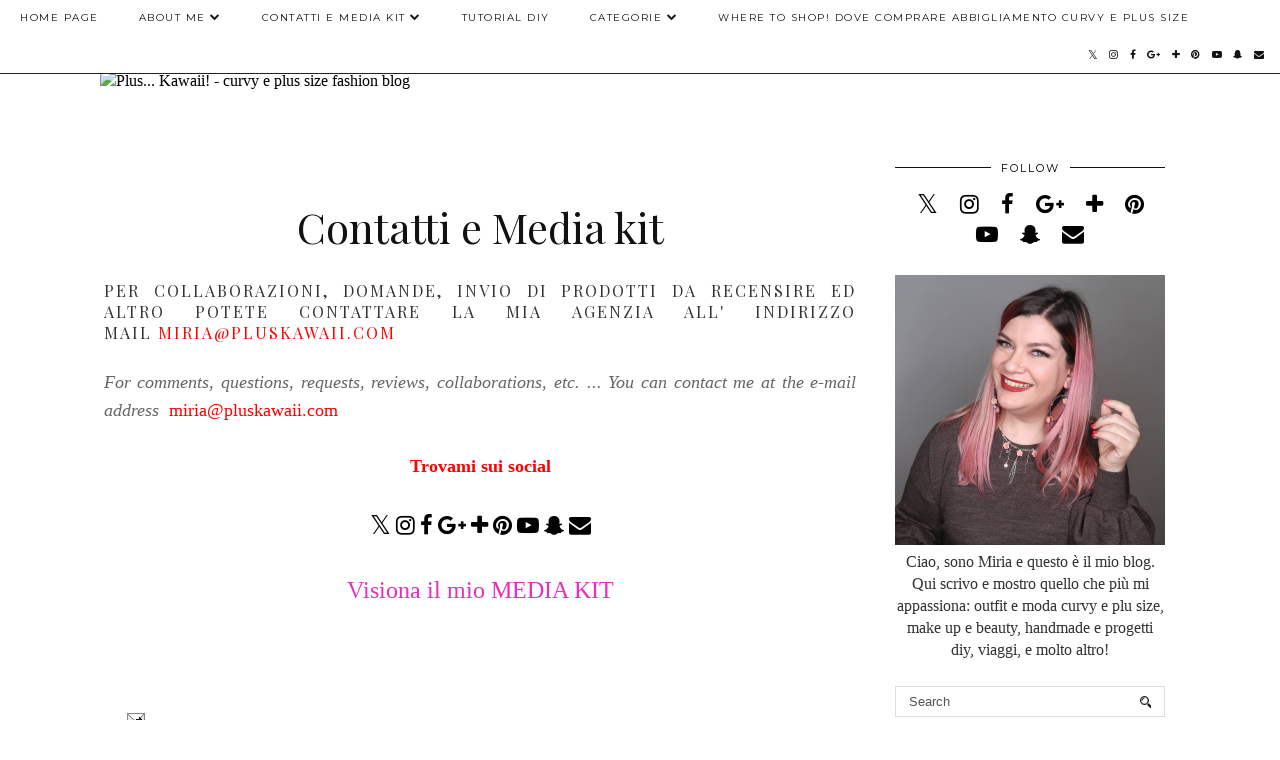

--- FILE ---
content_type: text/plain
request_url: https://www.google-analytics.com/j/collect?v=1&_v=j102&a=74484214&t=pageview&_s=1&dl=https%3A%2F%2Fwww.pluskawaii.com%2Fp%2Fcontact.html&ul=en-us%40posix&dt=Contatti%20e%20Media%20kit%20%7C%20Plus...%20Kawaii!%20-%20curvy%20e%20plus%20size%20fashion%20blog&sr=1280x720&vp=1280x720&_u=IEBAAEABAAAAACAAI~&jid=658957889&gjid=1265509584&cid=1959372689.1769127350&tid=UA-45651660-1&_gid=196512169.1769127350&_r=1&_slc=1&z=1624046975
body_size: -831
content:
2,cG-YHLNDFHGJP